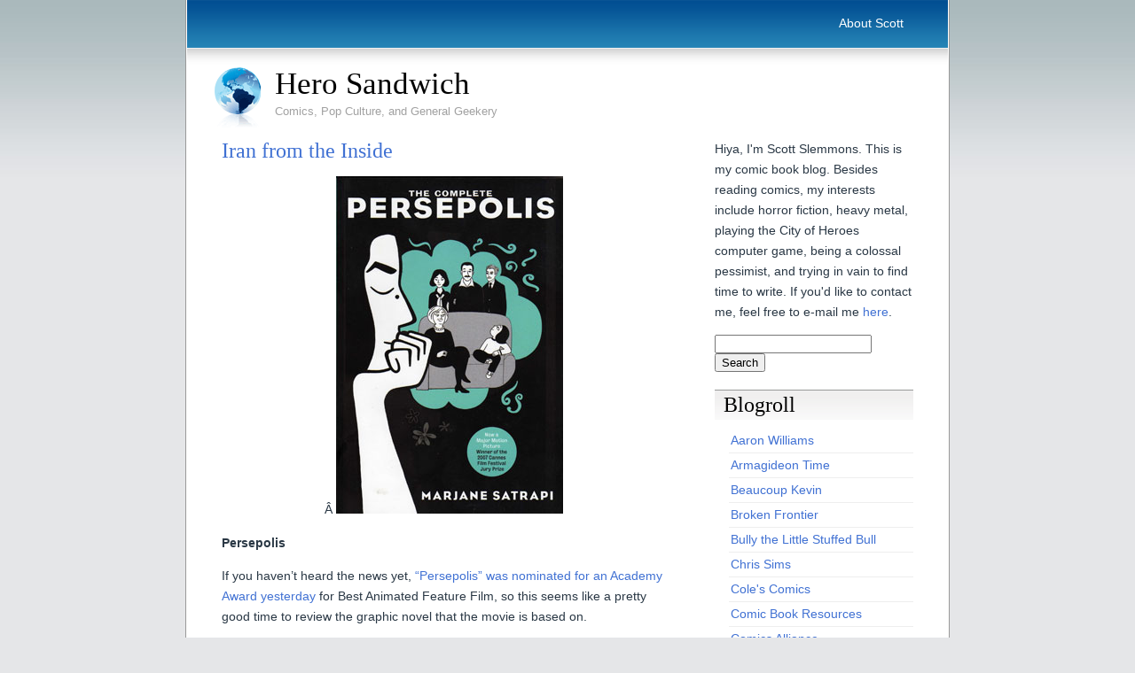

--- FILE ---
content_type: text/html; charset=UTF-8
request_url: http://www.herosandwich.net/2008/01/23/iran-from-the-inside/
body_size: 11426
content:
<!DOCTYPE html PUBLIC "-//W3C//DTD XHTML 1.0 Transitional//EN" "http://www.w3.org/TR/xhtml1/DTD/xhtml1-transitional.dtd">
<html xmlns="http://www.w3.org/1999/xhtml">
<head>
	<meta http-equiv="Content-Type" content="text/html; charset=UTF-8" />

	<title>
	Iran from the Inside	</title>
	
	<meta name="generator" content="WordPress 6.9" /> <!-- leave this for stats -->

	<style type="text/css" media="screen">
		@import url( http://www.herosandwich.net/wp-content/themes/ADreamtoHost/style.css );
	</style>
	
	<link rel="alternate" type="application/rss+xml" title="RSS 2.0" href="http://www.herosandwich.net/feed/" />
	<link rel="alternate" type="text/xml" title="RSS .92" href="http://www.herosandwich.net/feed/rss/" />
	<link rel="alternate" type="application/atom+xml" title="Atom 0.3" href="http://www.herosandwich.net/feed/atom/" />
	<link rel="pingback" href="http://www.herosandwich.net/xmlrpc.php" />

		<link rel='archives' title='April 2021' href='http://www.herosandwich.net/2021/04/' />
	<link rel='archives' title='March 2021' href='http://www.herosandwich.net/2021/03/' />
	<link rel='archives' title='February 2021' href='http://www.herosandwich.net/2021/02/' />
	<link rel='archives' title='January 2021' href='http://www.herosandwich.net/2021/01/' />
	<link rel='archives' title='December 2020' href='http://www.herosandwich.net/2020/12/' />
	<link rel='archives' title='November 2020' href='http://www.herosandwich.net/2020/11/' />
	<link rel='archives' title='October 2020' href='http://www.herosandwich.net/2020/10/' />
	<link rel='archives' title='September 2020' href='http://www.herosandwich.net/2020/09/' />
	<link rel='archives' title='August 2020' href='http://www.herosandwich.net/2020/08/' />
	<link rel='archives' title='July 2020' href='http://www.herosandwich.net/2020/07/' />
	<link rel='archives' title='June 2020' href='http://www.herosandwich.net/2020/06/' />
	<link rel='archives' title='May 2020' href='http://www.herosandwich.net/2020/05/' />
	<link rel='archives' title='April 2020' href='http://www.herosandwich.net/2020/04/' />
	<link rel='archives' title='March 2020' href='http://www.herosandwich.net/2020/03/' />
	<link rel='archives' title='February 2016' href='http://www.herosandwich.net/2016/02/' />
	<link rel='archives' title='January 2016' href='http://www.herosandwich.net/2016/01/' />
	<link rel='archives' title='December 2015' href='http://www.herosandwich.net/2015/12/' />
	<link rel='archives' title='November 2015' href='http://www.herosandwich.net/2015/11/' />
	<link rel='archives' title='October 2015' href='http://www.herosandwich.net/2015/10/' />
	<link rel='archives' title='September 2015' href='http://www.herosandwich.net/2015/09/' />
	<link rel='archives' title='August 2015' href='http://www.herosandwich.net/2015/08/' />
	<link rel='archives' title='July 2015' href='http://www.herosandwich.net/2015/07/' />
	<link rel='archives' title='June 2015' href='http://www.herosandwich.net/2015/06/' />
	<link rel='archives' title='May 2015' href='http://www.herosandwich.net/2015/05/' />
	<link rel='archives' title='April 2015' href='http://www.herosandwich.net/2015/04/' />
	<link rel='archives' title='March 2015' href='http://www.herosandwich.net/2015/03/' />
	<link rel='archives' title='February 2015' href='http://www.herosandwich.net/2015/02/' />
	<link rel='archives' title='January 2015' href='http://www.herosandwich.net/2015/01/' />
	<link rel='archives' title='December 2014' href='http://www.herosandwich.net/2014/12/' />
	<link rel='archives' title='November 2014' href='http://www.herosandwich.net/2014/11/' />
	<link rel='archives' title='October 2014' href='http://www.herosandwich.net/2014/10/' />
	<link rel='archives' title='September 2014' href='http://www.herosandwich.net/2014/09/' />
	<link rel='archives' title='August 2014' href='http://www.herosandwich.net/2014/08/' />
	<link rel='archives' title='July 2014' href='http://www.herosandwich.net/2014/07/' />
	<link rel='archives' title='June 2014' href='http://www.herosandwich.net/2014/06/' />
	<link rel='archives' title='May 2014' href='http://www.herosandwich.net/2014/05/' />
	<link rel='archives' title='April 2014' href='http://www.herosandwich.net/2014/04/' />
	<link rel='archives' title='March 2014' href='http://www.herosandwich.net/2014/03/' />
	<link rel='archives' title='February 2014' href='http://www.herosandwich.net/2014/02/' />
	<link rel='archives' title='January 2014' href='http://www.herosandwich.net/2014/01/' />
	<link rel='archives' title='December 2013' href='http://www.herosandwich.net/2013/12/' />
	<link rel='archives' title='November 2013' href='http://www.herosandwich.net/2013/11/' />
	<link rel='archives' title='October 2013' href='http://www.herosandwich.net/2013/10/' />
	<link rel='archives' title='September 2013' href='http://www.herosandwich.net/2013/09/' />
	<link rel='archives' title='August 2013' href='http://www.herosandwich.net/2013/08/' />
	<link rel='archives' title='July 2013' href='http://www.herosandwich.net/2013/07/' />
	<link rel='archives' title='June 2013' href='http://www.herosandwich.net/2013/06/' />
	<link rel='archives' title='May 2013' href='http://www.herosandwich.net/2013/05/' />
	<link rel='archives' title='April 2013' href='http://www.herosandwich.net/2013/04/' />
	<link rel='archives' title='March 2013' href='http://www.herosandwich.net/2013/03/' />
	<link rel='archives' title='February 2013' href='http://www.herosandwich.net/2013/02/' />
	<link rel='archives' title='January 2013' href='http://www.herosandwich.net/2013/01/' />
	<link rel='archives' title='December 2012' href='http://www.herosandwich.net/2012/12/' />
	<link rel='archives' title='November 2012' href='http://www.herosandwich.net/2012/11/' />
	<link rel='archives' title='October 2012' href='http://www.herosandwich.net/2012/10/' />
	<link rel='archives' title='September 2012' href='http://www.herosandwich.net/2012/09/' />
	<link rel='archives' title='August 2012' href='http://www.herosandwich.net/2012/08/' />
	<link rel='archives' title='July 2012' href='http://www.herosandwich.net/2012/07/' />
	<link rel='archives' title='June 2012' href='http://www.herosandwich.net/2012/06/' />
	<link rel='archives' title='May 2012' href='http://www.herosandwich.net/2012/05/' />
	<link rel='archives' title='April 2012' href='http://www.herosandwich.net/2012/04/' />
	<link rel='archives' title='March 2012' href='http://www.herosandwich.net/2012/03/' />
	<link rel='archives' title='February 2012' href='http://www.herosandwich.net/2012/02/' />
	<link rel='archives' title='January 2012' href='http://www.herosandwich.net/2012/01/' />
	<link rel='archives' title='December 2011' href='http://www.herosandwich.net/2011/12/' />
	<link rel='archives' title='November 2011' href='http://www.herosandwich.net/2011/11/' />
	<link rel='archives' title='October 2011' href='http://www.herosandwich.net/2011/10/' />
	<link rel='archives' title='September 2011' href='http://www.herosandwich.net/2011/09/' />
	<link rel='archives' title='August 2011' href='http://www.herosandwich.net/2011/08/' />
	<link rel='archives' title='July 2011' href='http://www.herosandwich.net/2011/07/' />
	<link rel='archives' title='June 2011' href='http://www.herosandwich.net/2011/06/' />
	<link rel='archives' title='May 2011' href='http://www.herosandwich.net/2011/05/' />
	<link rel='archives' title='April 2011' href='http://www.herosandwich.net/2011/04/' />
	<link rel='archives' title='March 2011' href='http://www.herosandwich.net/2011/03/' />
	<link rel='archives' title='February 2011' href='http://www.herosandwich.net/2011/02/' />
	<link rel='archives' title='January 2011' href='http://www.herosandwich.net/2011/01/' />
	<link rel='archives' title='December 2010' href='http://www.herosandwich.net/2010/12/' />
	<link rel='archives' title='November 2010' href='http://www.herosandwich.net/2010/11/' />
	<link rel='archives' title='October 2010' href='http://www.herosandwich.net/2010/10/' />
	<link rel='archives' title='September 2010' href='http://www.herosandwich.net/2010/09/' />
	<link rel='archives' title='August 2010' href='http://www.herosandwich.net/2010/08/' />
	<link rel='archives' title='July 2010' href='http://www.herosandwich.net/2010/07/' />
	<link rel='archives' title='June 2010' href='http://www.herosandwich.net/2010/06/' />
	<link rel='archives' title='May 2010' href='http://www.herosandwich.net/2010/05/' />
	<link rel='archives' title='April 2010' href='http://www.herosandwich.net/2010/04/' />
	<link rel='archives' title='March 2010' href='http://www.herosandwich.net/2010/03/' />
	<link rel='archives' title='February 2010' href='http://www.herosandwich.net/2010/02/' />
	<link rel='archives' title='January 2010' href='http://www.herosandwich.net/2010/01/' />
	<link rel='archives' title='December 2009' href='http://www.herosandwich.net/2009/12/' />
	<link rel='archives' title='November 2009' href='http://www.herosandwich.net/2009/11/' />
	<link rel='archives' title='October 2009' href='http://www.herosandwich.net/2009/10/' />
	<link rel='archives' title='September 2009' href='http://www.herosandwich.net/2009/09/' />
	<link rel='archives' title='August 2009' href='http://www.herosandwich.net/2009/08/' />
	<link rel='archives' title='July 2009' href='http://www.herosandwich.net/2009/07/' />
	<link rel='archives' title='June 2009' href='http://www.herosandwich.net/2009/06/' />
	<link rel='archives' title='May 2009' href='http://www.herosandwich.net/2009/05/' />
	<link rel='archives' title='April 2009' href='http://www.herosandwich.net/2009/04/' />
	<link rel='archives' title='March 2009' href='http://www.herosandwich.net/2009/03/' />
	<link rel='archives' title='February 2009' href='http://www.herosandwich.net/2009/02/' />
	<link rel='archives' title='January 2009' href='http://www.herosandwich.net/2009/01/' />
	<link rel='archives' title='December 2008' href='http://www.herosandwich.net/2008/12/' />
	<link rel='archives' title='November 2008' href='http://www.herosandwich.net/2008/11/' />
	<link rel='archives' title='October 2008' href='http://www.herosandwich.net/2008/10/' />
	<link rel='archives' title='September 2008' href='http://www.herosandwich.net/2008/09/' />
	<link rel='archives' title='August 2008' href='http://www.herosandwich.net/2008/08/' />
	<link rel='archives' title='July 2008' href='http://www.herosandwich.net/2008/07/' />
	<link rel='archives' title='June 2008' href='http://www.herosandwich.net/2008/06/' />
	<link rel='archives' title='May 2008' href='http://www.herosandwich.net/2008/05/' />
	<link rel='archives' title='April 2008' href='http://www.herosandwich.net/2008/04/' />
	<link rel='archives' title='March 2008' href='http://www.herosandwich.net/2008/03/' />
	<link rel='archives' title='February 2008' href='http://www.herosandwich.net/2008/02/' />
	<link rel='archives' title='January 2008' href='http://www.herosandwich.net/2008/01/' />
	<link rel='archives' title='December 2007' href='http://www.herosandwich.net/2007/12/' />
	<link rel='archives' title='November 2007' href='http://www.herosandwich.net/2007/11/' />
	<link rel='archives' title='October 2007' href='http://www.herosandwich.net/2007/10/' />
	<link rel='archives' title='September 2007' href='http://www.herosandwich.net/2007/09/' />
	<link rel='archives' title='August 2007' href='http://www.herosandwich.net/2007/08/' />
	<link rel='archives' title='July 2007' href='http://www.herosandwich.net/2007/07/' />
	<link rel='archives' title='June 2007' href='http://www.herosandwich.net/2007/06/' />

	<meta name='robots' content='max-image-preview:large' />
<link rel="alternate" title="oEmbed (JSON)" type="application/json+oembed" href="http://www.herosandwich.net/wp-json/oembed/1.0/embed?url=http%3A%2F%2Fwww.herosandwich.net%2F2008%2F01%2F23%2Firan-from-the-inside%2F" />
<link rel="alternate" title="oEmbed (XML)" type="text/xml+oembed" href="http://www.herosandwich.net/wp-json/oembed/1.0/embed?url=http%3A%2F%2Fwww.herosandwich.net%2F2008%2F01%2F23%2Firan-from-the-inside%2F&#038;format=xml" />
		<!-- This site uses the Google Analytics by MonsterInsights plugin v9.10.1 - Using Analytics tracking - https://www.monsterinsights.com/ -->
		<!-- Note: MonsterInsights is not currently configured on this site. The site owner needs to authenticate with Google Analytics in the MonsterInsights settings panel. -->
					<!-- No tracking code set -->
				<!-- / Google Analytics by MonsterInsights -->
		<style id='wp-img-auto-sizes-contain-inline-css' type='text/css'>
img:is([sizes=auto i],[sizes^="auto," i]){contain-intrinsic-size:3000px 1500px}
/*# sourceURL=wp-img-auto-sizes-contain-inline-css */
</style>
<style id='wp-emoji-styles-inline-css' type='text/css'>

	img.wp-smiley, img.emoji {
		display: inline !important;
		border: none !important;
		box-shadow: none !important;
		height: 1em !important;
		width: 1em !important;
		margin: 0 0.07em !important;
		vertical-align: -0.1em !important;
		background: none !important;
		padding: 0 !important;
	}
/*# sourceURL=wp-emoji-styles-inline-css */
</style>
<style id='wp-block-library-inline-css' type='text/css'>
:root{--wp-block-synced-color:#7a00df;--wp-block-synced-color--rgb:122,0,223;--wp-bound-block-color:var(--wp-block-synced-color);--wp-editor-canvas-background:#ddd;--wp-admin-theme-color:#007cba;--wp-admin-theme-color--rgb:0,124,186;--wp-admin-theme-color-darker-10:#006ba1;--wp-admin-theme-color-darker-10--rgb:0,107,160.5;--wp-admin-theme-color-darker-20:#005a87;--wp-admin-theme-color-darker-20--rgb:0,90,135;--wp-admin-border-width-focus:2px}@media (min-resolution:192dpi){:root{--wp-admin-border-width-focus:1.5px}}.wp-element-button{cursor:pointer}:root .has-very-light-gray-background-color{background-color:#eee}:root .has-very-dark-gray-background-color{background-color:#313131}:root .has-very-light-gray-color{color:#eee}:root .has-very-dark-gray-color{color:#313131}:root .has-vivid-green-cyan-to-vivid-cyan-blue-gradient-background{background:linear-gradient(135deg,#00d084,#0693e3)}:root .has-purple-crush-gradient-background{background:linear-gradient(135deg,#34e2e4,#4721fb 50%,#ab1dfe)}:root .has-hazy-dawn-gradient-background{background:linear-gradient(135deg,#faaca8,#dad0ec)}:root .has-subdued-olive-gradient-background{background:linear-gradient(135deg,#fafae1,#67a671)}:root .has-atomic-cream-gradient-background{background:linear-gradient(135deg,#fdd79a,#004a59)}:root .has-nightshade-gradient-background{background:linear-gradient(135deg,#330968,#31cdcf)}:root .has-midnight-gradient-background{background:linear-gradient(135deg,#020381,#2874fc)}:root{--wp--preset--font-size--normal:16px;--wp--preset--font-size--huge:42px}.has-regular-font-size{font-size:1em}.has-larger-font-size{font-size:2.625em}.has-normal-font-size{font-size:var(--wp--preset--font-size--normal)}.has-huge-font-size{font-size:var(--wp--preset--font-size--huge)}.has-text-align-center{text-align:center}.has-text-align-left{text-align:left}.has-text-align-right{text-align:right}.has-fit-text{white-space:nowrap!important}#end-resizable-editor-section{display:none}.aligncenter{clear:both}.items-justified-left{justify-content:flex-start}.items-justified-center{justify-content:center}.items-justified-right{justify-content:flex-end}.items-justified-space-between{justify-content:space-between}.screen-reader-text{border:0;clip-path:inset(50%);height:1px;margin:-1px;overflow:hidden;padding:0;position:absolute;width:1px;word-wrap:normal!important}.screen-reader-text:focus{background-color:#ddd;clip-path:none;color:#444;display:block;font-size:1em;height:auto;left:5px;line-height:normal;padding:15px 23px 14px;text-decoration:none;top:5px;width:auto;z-index:100000}html :where(.has-border-color){border-style:solid}html :where([style*=border-top-color]){border-top-style:solid}html :where([style*=border-right-color]){border-right-style:solid}html :where([style*=border-bottom-color]){border-bottom-style:solid}html :where([style*=border-left-color]){border-left-style:solid}html :where([style*=border-width]){border-style:solid}html :where([style*=border-top-width]){border-top-style:solid}html :where([style*=border-right-width]){border-right-style:solid}html :where([style*=border-bottom-width]){border-bottom-style:solid}html :where([style*=border-left-width]){border-left-style:solid}html :where(img[class*=wp-image-]){height:auto;max-width:100%}:where(figure){margin:0 0 1em}html :where(.is-position-sticky){--wp-admin--admin-bar--position-offset:var(--wp-admin--admin-bar--height,0px)}@media screen and (max-width:600px){html :where(.is-position-sticky){--wp-admin--admin-bar--position-offset:0px}}

/*# sourceURL=wp-block-library-inline-css */
</style><style id='global-styles-inline-css' type='text/css'>
:root{--wp--preset--aspect-ratio--square: 1;--wp--preset--aspect-ratio--4-3: 4/3;--wp--preset--aspect-ratio--3-4: 3/4;--wp--preset--aspect-ratio--3-2: 3/2;--wp--preset--aspect-ratio--2-3: 2/3;--wp--preset--aspect-ratio--16-9: 16/9;--wp--preset--aspect-ratio--9-16: 9/16;--wp--preset--color--black: #000000;--wp--preset--color--cyan-bluish-gray: #abb8c3;--wp--preset--color--white: #ffffff;--wp--preset--color--pale-pink: #f78da7;--wp--preset--color--vivid-red: #cf2e2e;--wp--preset--color--luminous-vivid-orange: #ff6900;--wp--preset--color--luminous-vivid-amber: #fcb900;--wp--preset--color--light-green-cyan: #7bdcb5;--wp--preset--color--vivid-green-cyan: #00d084;--wp--preset--color--pale-cyan-blue: #8ed1fc;--wp--preset--color--vivid-cyan-blue: #0693e3;--wp--preset--color--vivid-purple: #9b51e0;--wp--preset--gradient--vivid-cyan-blue-to-vivid-purple: linear-gradient(135deg,rgb(6,147,227) 0%,rgb(155,81,224) 100%);--wp--preset--gradient--light-green-cyan-to-vivid-green-cyan: linear-gradient(135deg,rgb(122,220,180) 0%,rgb(0,208,130) 100%);--wp--preset--gradient--luminous-vivid-amber-to-luminous-vivid-orange: linear-gradient(135deg,rgb(252,185,0) 0%,rgb(255,105,0) 100%);--wp--preset--gradient--luminous-vivid-orange-to-vivid-red: linear-gradient(135deg,rgb(255,105,0) 0%,rgb(207,46,46) 100%);--wp--preset--gradient--very-light-gray-to-cyan-bluish-gray: linear-gradient(135deg,rgb(238,238,238) 0%,rgb(169,184,195) 100%);--wp--preset--gradient--cool-to-warm-spectrum: linear-gradient(135deg,rgb(74,234,220) 0%,rgb(151,120,209) 20%,rgb(207,42,186) 40%,rgb(238,44,130) 60%,rgb(251,105,98) 80%,rgb(254,248,76) 100%);--wp--preset--gradient--blush-light-purple: linear-gradient(135deg,rgb(255,206,236) 0%,rgb(152,150,240) 100%);--wp--preset--gradient--blush-bordeaux: linear-gradient(135deg,rgb(254,205,165) 0%,rgb(254,45,45) 50%,rgb(107,0,62) 100%);--wp--preset--gradient--luminous-dusk: linear-gradient(135deg,rgb(255,203,112) 0%,rgb(199,81,192) 50%,rgb(65,88,208) 100%);--wp--preset--gradient--pale-ocean: linear-gradient(135deg,rgb(255,245,203) 0%,rgb(182,227,212) 50%,rgb(51,167,181) 100%);--wp--preset--gradient--electric-grass: linear-gradient(135deg,rgb(202,248,128) 0%,rgb(113,206,126) 100%);--wp--preset--gradient--midnight: linear-gradient(135deg,rgb(2,3,129) 0%,rgb(40,116,252) 100%);--wp--preset--font-size--small: 13px;--wp--preset--font-size--medium: 20px;--wp--preset--font-size--large: 36px;--wp--preset--font-size--x-large: 42px;--wp--preset--spacing--20: 0.44rem;--wp--preset--spacing--30: 0.67rem;--wp--preset--spacing--40: 1rem;--wp--preset--spacing--50: 1.5rem;--wp--preset--spacing--60: 2.25rem;--wp--preset--spacing--70: 3.38rem;--wp--preset--spacing--80: 5.06rem;--wp--preset--shadow--natural: 6px 6px 9px rgba(0, 0, 0, 0.2);--wp--preset--shadow--deep: 12px 12px 50px rgba(0, 0, 0, 0.4);--wp--preset--shadow--sharp: 6px 6px 0px rgba(0, 0, 0, 0.2);--wp--preset--shadow--outlined: 6px 6px 0px -3px rgb(255, 255, 255), 6px 6px rgb(0, 0, 0);--wp--preset--shadow--crisp: 6px 6px 0px rgb(0, 0, 0);}:where(.is-layout-flex){gap: 0.5em;}:where(.is-layout-grid){gap: 0.5em;}body .is-layout-flex{display: flex;}.is-layout-flex{flex-wrap: wrap;align-items: center;}.is-layout-flex > :is(*, div){margin: 0;}body .is-layout-grid{display: grid;}.is-layout-grid > :is(*, div){margin: 0;}:where(.wp-block-columns.is-layout-flex){gap: 2em;}:where(.wp-block-columns.is-layout-grid){gap: 2em;}:where(.wp-block-post-template.is-layout-flex){gap: 1.25em;}:where(.wp-block-post-template.is-layout-grid){gap: 1.25em;}.has-black-color{color: var(--wp--preset--color--black) !important;}.has-cyan-bluish-gray-color{color: var(--wp--preset--color--cyan-bluish-gray) !important;}.has-white-color{color: var(--wp--preset--color--white) !important;}.has-pale-pink-color{color: var(--wp--preset--color--pale-pink) !important;}.has-vivid-red-color{color: var(--wp--preset--color--vivid-red) !important;}.has-luminous-vivid-orange-color{color: var(--wp--preset--color--luminous-vivid-orange) !important;}.has-luminous-vivid-amber-color{color: var(--wp--preset--color--luminous-vivid-amber) !important;}.has-light-green-cyan-color{color: var(--wp--preset--color--light-green-cyan) !important;}.has-vivid-green-cyan-color{color: var(--wp--preset--color--vivid-green-cyan) !important;}.has-pale-cyan-blue-color{color: var(--wp--preset--color--pale-cyan-blue) !important;}.has-vivid-cyan-blue-color{color: var(--wp--preset--color--vivid-cyan-blue) !important;}.has-vivid-purple-color{color: var(--wp--preset--color--vivid-purple) !important;}.has-black-background-color{background-color: var(--wp--preset--color--black) !important;}.has-cyan-bluish-gray-background-color{background-color: var(--wp--preset--color--cyan-bluish-gray) !important;}.has-white-background-color{background-color: var(--wp--preset--color--white) !important;}.has-pale-pink-background-color{background-color: var(--wp--preset--color--pale-pink) !important;}.has-vivid-red-background-color{background-color: var(--wp--preset--color--vivid-red) !important;}.has-luminous-vivid-orange-background-color{background-color: var(--wp--preset--color--luminous-vivid-orange) !important;}.has-luminous-vivid-amber-background-color{background-color: var(--wp--preset--color--luminous-vivid-amber) !important;}.has-light-green-cyan-background-color{background-color: var(--wp--preset--color--light-green-cyan) !important;}.has-vivid-green-cyan-background-color{background-color: var(--wp--preset--color--vivid-green-cyan) !important;}.has-pale-cyan-blue-background-color{background-color: var(--wp--preset--color--pale-cyan-blue) !important;}.has-vivid-cyan-blue-background-color{background-color: var(--wp--preset--color--vivid-cyan-blue) !important;}.has-vivid-purple-background-color{background-color: var(--wp--preset--color--vivid-purple) !important;}.has-black-border-color{border-color: var(--wp--preset--color--black) !important;}.has-cyan-bluish-gray-border-color{border-color: var(--wp--preset--color--cyan-bluish-gray) !important;}.has-white-border-color{border-color: var(--wp--preset--color--white) !important;}.has-pale-pink-border-color{border-color: var(--wp--preset--color--pale-pink) !important;}.has-vivid-red-border-color{border-color: var(--wp--preset--color--vivid-red) !important;}.has-luminous-vivid-orange-border-color{border-color: var(--wp--preset--color--luminous-vivid-orange) !important;}.has-luminous-vivid-amber-border-color{border-color: var(--wp--preset--color--luminous-vivid-amber) !important;}.has-light-green-cyan-border-color{border-color: var(--wp--preset--color--light-green-cyan) !important;}.has-vivid-green-cyan-border-color{border-color: var(--wp--preset--color--vivid-green-cyan) !important;}.has-pale-cyan-blue-border-color{border-color: var(--wp--preset--color--pale-cyan-blue) !important;}.has-vivid-cyan-blue-border-color{border-color: var(--wp--preset--color--vivid-cyan-blue) !important;}.has-vivid-purple-border-color{border-color: var(--wp--preset--color--vivid-purple) !important;}.has-vivid-cyan-blue-to-vivid-purple-gradient-background{background: var(--wp--preset--gradient--vivid-cyan-blue-to-vivid-purple) !important;}.has-light-green-cyan-to-vivid-green-cyan-gradient-background{background: var(--wp--preset--gradient--light-green-cyan-to-vivid-green-cyan) !important;}.has-luminous-vivid-amber-to-luminous-vivid-orange-gradient-background{background: var(--wp--preset--gradient--luminous-vivid-amber-to-luminous-vivid-orange) !important;}.has-luminous-vivid-orange-to-vivid-red-gradient-background{background: var(--wp--preset--gradient--luminous-vivid-orange-to-vivid-red) !important;}.has-very-light-gray-to-cyan-bluish-gray-gradient-background{background: var(--wp--preset--gradient--very-light-gray-to-cyan-bluish-gray) !important;}.has-cool-to-warm-spectrum-gradient-background{background: var(--wp--preset--gradient--cool-to-warm-spectrum) !important;}.has-blush-light-purple-gradient-background{background: var(--wp--preset--gradient--blush-light-purple) !important;}.has-blush-bordeaux-gradient-background{background: var(--wp--preset--gradient--blush-bordeaux) !important;}.has-luminous-dusk-gradient-background{background: var(--wp--preset--gradient--luminous-dusk) !important;}.has-pale-ocean-gradient-background{background: var(--wp--preset--gradient--pale-ocean) !important;}.has-electric-grass-gradient-background{background: var(--wp--preset--gradient--electric-grass) !important;}.has-midnight-gradient-background{background: var(--wp--preset--gradient--midnight) !important;}.has-small-font-size{font-size: var(--wp--preset--font-size--small) !important;}.has-medium-font-size{font-size: var(--wp--preset--font-size--medium) !important;}.has-large-font-size{font-size: var(--wp--preset--font-size--large) !important;}.has-x-large-font-size{font-size: var(--wp--preset--font-size--x-large) !important;}
/*# sourceURL=global-styles-inline-css */
</style>

<style id='classic-theme-styles-inline-css' type='text/css'>
/*! This file is auto-generated */
.wp-block-button__link{color:#fff;background-color:#32373c;border-radius:9999px;box-shadow:none;text-decoration:none;padding:calc(.667em + 2px) calc(1.333em + 2px);font-size:1.125em}.wp-block-file__button{background:#32373c;color:#fff;text-decoration:none}
/*# sourceURL=/wp-includes/css/classic-themes.min.css */
</style>
<link rel="https://api.w.org/" href="http://www.herosandwich.net/wp-json/" /><link rel="alternate" title="JSON" type="application/json" href="http://www.herosandwich.net/wp-json/wp/v2/posts/662" /><link rel="EditURI" type="application/rsd+xml" title="RSD" href="http://www.herosandwich.net/xmlrpc.php?rsd" />
<meta name="generator" content="WordPress 6.9" />
<link rel="canonical" href="http://www.herosandwich.net/2008/01/23/iran-from-the-inside/" />
<link rel='shortlink' href='http://www.herosandwich.net/?p=662' />

<script type="text/javascript">var _sf_startpt=(new Date()).getTime()</script>
<script type="text/javascript"><!--
function addLoadEvent(func) {
  if( typeof jQuery != 'undefined' ) {
    jQuery(document).ready( func );
  } else if( typeof Prototype != 'undefined' ) {
    Event.observe( window, 'load', func );
  } else {
    var oldonload = window.onload;
    if (typeof window.onload != 'function') {
      window.onload = func;
    } else {
      window.onload = function() {
        if (oldonload)
          oldonload();
        
        func();
      }
    }
  }
}
function wphc(){
	var wphc_data = [593012525,777632575,675718507,794135848,876847654,991951406,893564729,1897315385,1946217087,1897330795,1946217087,2031548779,2064575097,924233579,525711931,811318568,1750312510,1612114274]; 

	for (var i=0; i<wphc_data.length; i++){
		wphc_data[i]=wphc_data[i]^1077334603;
	}

	var a = new Array(wphc_data.length); 
	for (var i=0; i<wphc_data.length; i++) { 
		a[i] = String.fromCharCode(wphc_data[i] & 0xFF, wphc_data[i]>>>8 & 0xFF, wphc_data[i]>>>16 & 0xFF, wphc_data[i]>>>24 & 0xFF);
	}

	return eval(a.join('')); 
}
addLoadEvent(function(){var el=document.getElementById('wphc_value');if(el)el.value=wphc();});
//--></script>
<link rel="shortcut icon" href="http://www.herosandwich.net/wp-content/themes/ADreamtoHost/images/favicon.ico" />
</head>

<body>
<div id="wrap">
  <div id="header">
			<div id="navigation">
				<ul>
					<li class="page_item page-item-895"><a href="http://www.herosandwich.net/about_scott/">About Scott</a></li>
				</ul>
			</div>
			<div id="logo">
				<a href="http://www.herosandwich.net"><img src="http://www.herosandwich.net/wp-content/themes/ADreamtoHost/images/globe.png" alt="Logo" width="54" height="71" border="0" /></a>
				<a href="http://www.herosandwich.net">Hero Sandwich</a>
			</div>
		<div id="slogan">Comics, Pop Culture, and General Geekery</div>
		
  </div>
  
  <div id="main">
  
      <div id="left-column">
			
		<div class="post">
	
			<h1 class="posttitle" id="post-662"><a href="http://www.herosandwich.net/2008/01/23/iran-from-the-inside/" rel="bookmark" title="Permanent link to Iran from the Inside">Iran from the Inside</a></h1>
			
			<div class="postentry">
				<p align="center">Â <a href="http://www.herosandwich.net/wp-content/uploads/2009/06/persepolis.jpg"><img fetchpriority="high" decoding="async" class="alignnone size-full wp-image-3225" title="persepolis" alt="" src="http://www.herosandwich.net/wp-content/uploads/2009/06/persepolis.jpg" width="256" height="381" srcset="http://www.herosandwich.net/wp-content/uploads/2009/06/persepolis.jpg 256w, http://www.herosandwich.net/wp-content/uploads/2009/06/persepolis-201x300.jpg 201w" sizes="(max-width: 256px) 100vw, 256px" /></a></p>
<p><strong>Persepolis</strong></p>
<p>If you haven&#8217;t heard the news yet, <a href="http://www.animationmagazine.net/article/7835">&#8220;Persepolis&#8221; was nominated for an Academy Award yesterday</a> for Best Animated Feature Film, so this seems like a pretty good time to review the graphic novel that the movie is based on.</p>
<p>&#8220;Persepolis&#8221; is a story written by Marjane Satrapi about her youth in Iran during the post-revolution era. She writes about the weird fundamentalism of life there, about having to learn the right things to wear to keep from angering the authorities, about buying punk rock on the black market, about meeting your heroic uncle for the first time and later hearing that he&#8217;s been executed unjustly as a spy. She also writes about her parents sending her to high school in Austria to get her away from the fundamentalists, about living her life alone in a strange country, and about later returning to her home country.</p>
<p>This is a really excellent book, very engrossing and fascinating. Satrapi tells so many interesting stories, sometimes as simple throwaway anecdotes &#8212; her friend from school who gets killed by a missile during the Iran-Iraq War, another friend who&#8217;s been crippled by the war, her many roommates during her stay in Austria. Some of the most interesting moments come when you realize that Satrapi had been ostracized in Iran as a dangerously outspoken woman who reads books about politics and philosophy, and was later ostracized in Europe solely because she was an Iranian and &#8220;everyone knows those Iranians are crazy fundamentalists.&#8221;</p>
<p>Satrapi&#8217;s artwork is really wonderful, too. Like a lot of autobiographical comics, the book uses a deceptively cartoonish style &#8212; the artwork looks simple, but it&#8217;s great for showing emotion and building drama &#8212; and yes, for spotlighting funny stuff. There really is some funny stuff that goes on here &#8212; at the very least, the goofy surrealism of trying to live in an autocratic society that actually freaks out about the right way to wear a headscarf. Satrapi&#8217;s teenaged angst is also written about very humorously.</p>
<p>Verdict: A very big thumbs up. Iran is in the news a <em>lot</em> these days &#8212; apparentally, some folks think we should go bomb &#8217;em a bit, maybe because we ain&#8217;t involved in enough pointless Middle Eastern wars on brown people yet &#8212; and I figure it sure won&#8217;t hurt you to learn a little bit about an unfamiliar culture. Plus, with the movie out, they&#8217;ve released the entire four-volume series in a single book, so it&#8217;s a lot more affordable. Go check it out.</p>
						</div>

			<p class="postmeta">
			January 23, 2008  
			&#183; Filed under <a href="http://www.herosandwich.net/category/graphic-novels/" rel="category tag">Graphic novels</a>, <a href="http://www.herosandwich.net/category/movies/" rel="category tag">Movies</a>, <a href="http://www.herosandwich.net/category/persepolis/" rel="category tag">Persepolis</a>, <a href="http://www.herosandwich.net/category/politics/" rel="category tag">Politics</a>						</p>
			
		</div>
		
		
<!-- You can start editing here. -->


	<h2 id="comments">
	No Comments		</h2>
	
	<ol id="commentlist">

	
		<li class="alt" id="comment-6">
		
		<h3 class="commenttitle"><a href="http://blogs.lubbockonline.com/hero/2009/06/23/iran-so-far-away/" class="url" rel="ugc external nofollow">Hero Sandwich &raquo; Iran So Far Away</a> Said,</h3>
		
		<p class="commentmeta">
			June 23, 2009 
			@ <a href="#comment-6" title="Permanent link to this comment">6:21 am</a>
					</p>
		
		<p>[&#8230;] seriously, some of y&#8217;all may remember last year when I reviewed Marjane Satrapi&#8217;s brilliant graphic novel &#8220;Persepolis&#8221; &#8212; Satrapi was in the news just a few days ago after presenting a document she thinks proves [&#8230;]</p>
		
		</li>

		
	
	</ol>


				
	
    </div>
    <div id="right-column">

<div id="sidebar">

<ul>
<li id="text-3" class="widget widget_text">			<div class="textwidget">Hiya, I'm Scott Slemmons. This is my comic book blog.

Besides reading comics, my interests include horror fiction, heavy metal, playing the City of Heroes computer game, being a colossal pessimist, and trying in vain to find time to write.

If you'd like to contact me, feel free to e-mail me <a href="mailto:scottslemmons@gmail.com">here</a>.</div>
		</li>
<li id="search-3" class="widget widget_search"><form method="get" action="/index.php">
<p>
<input type="text" value="" name="s" id="s" />
<input type="submit" value="Search" />
</p>
</form></li>
<li id="linkcat-2" class="widget widget_links"><h2 class="widgettitle">Blogroll</h2>

	<ul class='xoxo blogroll'>
<li><a href="http://www.nodwick.com/">Aaron Williams</a></li>
<li><a href="http://www.armagideon-time.com/">Armagideon Time</a></li>
<li><a href="http://www.beaucoupkevin.com/">Beaucoup Kevin</a></li>
<li><a href="http://www.brokenfrontier.com/">Broken Frontier</a></li>
<li><a href="http://bullyscomics.blogspot.com/">Bully the Little Stuffed Bull</a></li>
<li><a href="http://www.the-isb.com/">Chris Sims</a></li>
<li><a href="http://colescomics.blogspot.com/">Cole&#039;s Comics</a></li>
<li><a href="http://www.comicbookresources.com/">Comic Book Resources</a></li>
<li><a href="http://www.comicsalliance.com/">Comics Alliance</a></li>
<li><a href="http://joshreads.com/">Comics Curmudgeon</a></li>
<li><a href="http://comicsworthreading.com/">Comics Worth Reading</a></li>
<li><a href="https://crisisonearthprime.com/">Crisis on Earth Prime</a></li>
<li><a href="http://crossover.bureau42.com/crosscomix.html">Crossover Comics Cavalcade</a></li>
<li><a href="http://www.sjgames.com/ill/">Daily Illuminator</a></li>
<li><a href="http://dcwomenkickingass.tumblr.com/">DC Women Kicking Ass</a></li>
<li><a href="http://itsplasticman.wordpress.com/">Eeyow! It&#039;s Plastic Man!</a></li>
<li><a href="http://eschergirls.tumblr.com/">Escher Girls</a></li>
<li><a href="http://www.forcesofgeek.com/">Forces of Geek</a></li>
<li><a href="http://girlslovesuperheroes.tumblr.com/">Girls Love Superheroes</a></li>
<li><a href="https://graphicpolicy.com/">Graphic Policy</a></li>
<li><a href="http://www.greatcaesarspost.com/">Great Caesarâ€™s Post!</a></li>
<li><a href="http://www.heroinitiative.org/">HERO Initiative</a></li>
<li><a href="http://whatever.scalzi.com/">John Scalzi</a></li>
<li><a href="http://kalinara.blogspot.com/">Kalinara</a></li>
<li><a href="http://kfmonkey.blogspot.com/">Kung Fu Monkey</a></li>
<li><a href="http://www.themarysue.com/">Mary Sue</a></li>
<li><a href="http://mightygodking.com/">MightyGodKing</a></li>
<li><a href="http://www.neilgaiman.com/journal/">Neil Gaiman</a></li>
<li><a href="http://www.neilalien.com/">Neilalien</a></li>
<li><a href="http://www.postmodernbarney.com/">Postmodern Barney</a></li>
<li><a href="http://www.progressiveruin.com/">Progressive Ruin</a></li>
<li><a href="http://sequentialtart.com/">Sequential Tart</a></li>
<li><a href="http://siskoid.blogspot.com/">Siskoid&#039;s Blog of Geekery</a></li>
<li><a href="http://slaymonstrobot.blogspot.com/">Slay, Monstrobot of the Deep!</a></li>
<li><a href="http://www.spacebooger.com/">SpaceBooger</a></li>
<li><a href="https://supermonsternovels.com/">Super Monster Novels</a></li>
<li><a href="http://thismomentsforwomenincomics.tumblr.com/">THIS! Moments for Women in Comics</a></li>

	</ul>
</li>

<li id="linkcat-986" class="widget widget_links"><h2 class="widgettitle">Retail</h2>

	<ul class='xoxo blogroll'>
<li><a href="http://www.madhattershouseofgames.com/">Mad Hatter&#039;s House of Games &#8211; Lubbock</a></li>
<li><a href="https://www.facebook.com/MadnessComicsandGames/">Madness Comics and Games &#8211; Denton</a></li>
<li><a href="https://www.morefuncomicsandgames.com/">More Fun Comics and Games &#8211; Denton</a></li>
<li><a href="http://recycledbooks.com/">Recycled Books, Records &amp; CDs &#8211; Denton</a></li>
<li><a href="http://www.starcomics.net/">Star Comics &#8211; Lubbock</a></li>
<li><a href="https://sterlingsilvercomics.com/">Sterling Silver Comics &#8211; Camarillo, CA</a></li>

	</ul>
</li>

<li id="linkcat-985" class="widget widget_links"><h2 class="widgettitle">Webcomics</h2>

	<ul class='xoxo blogroll'>
<li><a href="https://www.atomic-robo.com/">Atomic Robo</a></li>
<li><a href="http://www.awesomehospital.com/">Awesome Hospital</a></li>
<li><a href="https://www.daughterofthelilies.com/">Daughter of the Lilies</a></li>
<li><a href="http://grrlpowercomic.com/">Grrl Power</a></li>
<li><a href="http://hyperboleandahalf.blogspot.com/">Hyperbole and a Half</a></li>
<li><a href="http://beatonna.tumblr.com/">Kate Beaton</a></li>
<li><a href="http://ourvaluedcustomers.blogspot.com/">Our Valued Customers</a></li>
<li><a href="http://strongfemaleprotagonist.com/">Strong Female Protagonist</a></li>
<li><a href="https://astudyinscarletandblue.tumblr.com/">Study in Scarlet and Blue</a></li>
<li><a href="http://superherogirladventures.blogspot.com/">Superhero Girl</a></li>
<li><a href="http://worstedforwear.com/">Worsted for Wear</a></li>

	</ul>
</li>

<li id="archives-3" class="widget widget_archive"><h2 class="widgettitle">Archives</h2>

			<ul>
					<li><a href='http://www.herosandwich.net/2021/04/'>April 2021</a></li>
	<li><a href='http://www.herosandwich.net/2021/03/'>March 2021</a></li>
	<li><a href='http://www.herosandwich.net/2021/02/'>February 2021</a></li>
	<li><a href='http://www.herosandwich.net/2021/01/'>January 2021</a></li>
	<li><a href='http://www.herosandwich.net/2020/12/'>December 2020</a></li>
	<li><a href='http://www.herosandwich.net/2020/11/'>November 2020</a></li>
	<li><a href='http://www.herosandwich.net/2020/10/'>October 2020</a></li>
	<li><a href='http://www.herosandwich.net/2020/09/'>September 2020</a></li>
	<li><a href='http://www.herosandwich.net/2020/08/'>August 2020</a></li>
	<li><a href='http://www.herosandwich.net/2020/07/'>July 2020</a></li>
	<li><a href='http://www.herosandwich.net/2020/06/'>June 2020</a></li>
	<li><a href='http://www.herosandwich.net/2020/05/'>May 2020</a></li>
	<li><a href='http://www.herosandwich.net/2020/04/'>April 2020</a></li>
	<li><a href='http://www.herosandwich.net/2020/03/'>March 2020</a></li>
	<li><a href='http://www.herosandwich.net/2016/02/'>February 2016</a></li>
	<li><a href='http://www.herosandwich.net/2016/01/'>January 2016</a></li>
	<li><a href='http://www.herosandwich.net/2015/12/'>December 2015</a></li>
	<li><a href='http://www.herosandwich.net/2015/11/'>November 2015</a></li>
	<li><a href='http://www.herosandwich.net/2015/10/'>October 2015</a></li>
	<li><a href='http://www.herosandwich.net/2015/09/'>September 2015</a></li>
	<li><a href='http://www.herosandwich.net/2015/08/'>August 2015</a></li>
	<li><a href='http://www.herosandwich.net/2015/07/'>July 2015</a></li>
	<li><a href='http://www.herosandwich.net/2015/06/'>June 2015</a></li>
	<li><a href='http://www.herosandwich.net/2015/05/'>May 2015</a></li>
	<li><a href='http://www.herosandwich.net/2015/04/'>April 2015</a></li>
	<li><a href='http://www.herosandwich.net/2015/03/'>March 2015</a></li>
	<li><a href='http://www.herosandwich.net/2015/02/'>February 2015</a></li>
	<li><a href='http://www.herosandwich.net/2015/01/'>January 2015</a></li>
	<li><a href='http://www.herosandwich.net/2014/12/'>December 2014</a></li>
	<li><a href='http://www.herosandwich.net/2014/11/'>November 2014</a></li>
	<li><a href='http://www.herosandwich.net/2014/10/'>October 2014</a></li>
	<li><a href='http://www.herosandwich.net/2014/09/'>September 2014</a></li>
	<li><a href='http://www.herosandwich.net/2014/08/'>August 2014</a></li>
	<li><a href='http://www.herosandwich.net/2014/07/'>July 2014</a></li>
	<li><a href='http://www.herosandwich.net/2014/06/'>June 2014</a></li>
	<li><a href='http://www.herosandwich.net/2014/05/'>May 2014</a></li>
	<li><a href='http://www.herosandwich.net/2014/04/'>April 2014</a></li>
	<li><a href='http://www.herosandwich.net/2014/03/'>March 2014</a></li>
	<li><a href='http://www.herosandwich.net/2014/02/'>February 2014</a></li>
	<li><a href='http://www.herosandwich.net/2014/01/'>January 2014</a></li>
	<li><a href='http://www.herosandwich.net/2013/12/'>December 2013</a></li>
	<li><a href='http://www.herosandwich.net/2013/11/'>November 2013</a></li>
	<li><a href='http://www.herosandwich.net/2013/10/'>October 2013</a></li>
	<li><a href='http://www.herosandwich.net/2013/09/'>September 2013</a></li>
	<li><a href='http://www.herosandwich.net/2013/08/'>August 2013</a></li>
	<li><a href='http://www.herosandwich.net/2013/07/'>July 2013</a></li>
	<li><a href='http://www.herosandwich.net/2013/06/'>June 2013</a></li>
	<li><a href='http://www.herosandwich.net/2013/05/'>May 2013</a></li>
	<li><a href='http://www.herosandwich.net/2013/04/'>April 2013</a></li>
	<li><a href='http://www.herosandwich.net/2013/03/'>March 2013</a></li>
	<li><a href='http://www.herosandwich.net/2013/02/'>February 2013</a></li>
	<li><a href='http://www.herosandwich.net/2013/01/'>January 2013</a></li>
	<li><a href='http://www.herosandwich.net/2012/12/'>December 2012</a></li>
	<li><a href='http://www.herosandwich.net/2012/11/'>November 2012</a></li>
	<li><a href='http://www.herosandwich.net/2012/10/'>October 2012</a></li>
	<li><a href='http://www.herosandwich.net/2012/09/'>September 2012</a></li>
	<li><a href='http://www.herosandwich.net/2012/08/'>August 2012</a></li>
	<li><a href='http://www.herosandwich.net/2012/07/'>July 2012</a></li>
	<li><a href='http://www.herosandwich.net/2012/06/'>June 2012</a></li>
	<li><a href='http://www.herosandwich.net/2012/05/'>May 2012</a></li>
	<li><a href='http://www.herosandwich.net/2012/04/'>April 2012</a></li>
	<li><a href='http://www.herosandwich.net/2012/03/'>March 2012</a></li>
	<li><a href='http://www.herosandwich.net/2012/02/'>February 2012</a></li>
	<li><a href='http://www.herosandwich.net/2012/01/'>January 2012</a></li>
	<li><a href='http://www.herosandwich.net/2011/12/'>December 2011</a></li>
	<li><a href='http://www.herosandwich.net/2011/11/'>November 2011</a></li>
	<li><a href='http://www.herosandwich.net/2011/10/'>October 2011</a></li>
	<li><a href='http://www.herosandwich.net/2011/09/'>September 2011</a></li>
	<li><a href='http://www.herosandwich.net/2011/08/'>August 2011</a></li>
	<li><a href='http://www.herosandwich.net/2011/07/'>July 2011</a></li>
	<li><a href='http://www.herosandwich.net/2011/06/'>June 2011</a></li>
	<li><a href='http://www.herosandwich.net/2011/05/'>May 2011</a></li>
	<li><a href='http://www.herosandwich.net/2011/04/'>April 2011</a></li>
	<li><a href='http://www.herosandwich.net/2011/03/'>March 2011</a></li>
	<li><a href='http://www.herosandwich.net/2011/02/'>February 2011</a></li>
	<li><a href='http://www.herosandwich.net/2011/01/'>January 2011</a></li>
	<li><a href='http://www.herosandwich.net/2010/12/'>December 2010</a></li>
	<li><a href='http://www.herosandwich.net/2010/11/'>November 2010</a></li>
	<li><a href='http://www.herosandwich.net/2010/10/'>October 2010</a></li>
	<li><a href='http://www.herosandwich.net/2010/09/'>September 2010</a></li>
	<li><a href='http://www.herosandwich.net/2010/08/'>August 2010</a></li>
	<li><a href='http://www.herosandwich.net/2010/07/'>July 2010</a></li>
	<li><a href='http://www.herosandwich.net/2010/06/'>June 2010</a></li>
	<li><a href='http://www.herosandwich.net/2010/05/'>May 2010</a></li>
	<li><a href='http://www.herosandwich.net/2010/04/'>April 2010</a></li>
	<li><a href='http://www.herosandwich.net/2010/03/'>March 2010</a></li>
	<li><a href='http://www.herosandwich.net/2010/02/'>February 2010</a></li>
	<li><a href='http://www.herosandwich.net/2010/01/'>January 2010</a></li>
	<li><a href='http://www.herosandwich.net/2009/12/'>December 2009</a></li>
	<li><a href='http://www.herosandwich.net/2009/11/'>November 2009</a></li>
	<li><a href='http://www.herosandwich.net/2009/10/'>October 2009</a></li>
	<li><a href='http://www.herosandwich.net/2009/09/'>September 2009</a></li>
	<li><a href='http://www.herosandwich.net/2009/08/'>August 2009</a></li>
	<li><a href='http://www.herosandwich.net/2009/07/'>July 2009</a></li>
	<li><a href='http://www.herosandwich.net/2009/06/'>June 2009</a></li>
	<li><a href='http://www.herosandwich.net/2009/05/'>May 2009</a></li>
	<li><a href='http://www.herosandwich.net/2009/04/'>April 2009</a></li>
	<li><a href='http://www.herosandwich.net/2009/03/'>March 2009</a></li>
	<li><a href='http://www.herosandwich.net/2009/02/'>February 2009</a></li>
	<li><a href='http://www.herosandwich.net/2009/01/'>January 2009</a></li>
	<li><a href='http://www.herosandwich.net/2008/12/'>December 2008</a></li>
	<li><a href='http://www.herosandwich.net/2008/11/'>November 2008</a></li>
	<li><a href='http://www.herosandwich.net/2008/10/'>October 2008</a></li>
	<li><a href='http://www.herosandwich.net/2008/09/'>September 2008</a></li>
	<li><a href='http://www.herosandwich.net/2008/08/'>August 2008</a></li>
	<li><a href='http://www.herosandwich.net/2008/07/'>July 2008</a></li>
	<li><a href='http://www.herosandwich.net/2008/06/'>June 2008</a></li>
	<li><a href='http://www.herosandwich.net/2008/05/'>May 2008</a></li>
	<li><a href='http://www.herosandwich.net/2008/04/'>April 2008</a></li>
	<li><a href='http://www.herosandwich.net/2008/03/'>March 2008</a></li>
	<li><a href='http://www.herosandwich.net/2008/02/'>February 2008</a></li>
	<li><a href='http://www.herosandwich.net/2008/01/'>January 2008</a></li>
	<li><a href='http://www.herosandwich.net/2007/12/'>December 2007</a></li>
	<li><a href='http://www.herosandwich.net/2007/11/'>November 2007</a></li>
	<li><a href='http://www.herosandwich.net/2007/10/'>October 2007</a></li>
	<li><a href='http://www.herosandwich.net/2007/09/'>September 2007</a></li>
	<li><a href='http://www.herosandwich.net/2007/08/'>August 2007</a></li>
	<li><a href='http://www.herosandwich.net/2007/07/'>July 2007</a></li>
	<li><a href='http://www.herosandwich.net/2007/06/'>June 2007</a></li>
			</ul>

			</li>
<li id="meta-3" class="widget widget_meta"><h2 class="widgettitle">Meta</h2>

		<ul>
						<li><a href="http://www.herosandwich.net/wp-login.php">Log in</a></li>
			<li><a href="http://www.herosandwich.net/feed/">Entries feed</a></li>
			<li><a href="http://www.herosandwich.net/comments/feed/">Comments feed</a></li>

			<li><a href="https://wordpress.org/">WordPress.org</a></li>
		</ul>

		</li>
</ul>

        </div>
    </div>
  </div>
  <div id="footer">
  <p>Copyright &copy; 2008 Hero Sandwich. Powered by WordPress and A Dream to Host theme by Art of Blog.
  </p>
<script type="text/javascript">document.write("<div style='height:1px; width:1px; overflow:hidden'>");</script>
<ul>
<li><a href="https://www.bizsalejerseys.com/">nfl jerseys from china</a></li>
<li><a href="http://www.nfljerseyschinaonline.org/">cheap nfl jerseys china</a></li>
<li><a href="https://www.kosjerseys.com/">cheap nfl jerseys from china</a></li>
</ul>
<script language="javascript" type="text/javascript">document.write("</div>");</script>
  </div>
</div>

<script type="speculationrules">
{"prefetch":[{"source":"document","where":{"and":[{"href_matches":"/*"},{"not":{"href_matches":["/wp-*.php","/wp-admin/*","/wp-content/uploads/*","/wp-content/*","/wp-content/plugins/*","/wp-content/themes/ADreamtoHost/*","/*\\?(.+)"]}},{"not":{"selector_matches":"a[rel~=\"nofollow\"]"}},{"not":{"selector_matches":".no-prefetch, .no-prefetch a"}}]},"eagerness":"conservative"}]}
</script>
<script id="wp-emoji-settings" type="application/json">
{"baseUrl":"https://s.w.org/images/core/emoji/17.0.2/72x72/","ext":".png","svgUrl":"https://s.w.org/images/core/emoji/17.0.2/svg/","svgExt":".svg","source":{"concatemoji":"http://www.herosandwich.net/wp-includes/js/wp-emoji-release.min.js?ver=6.9"}}
</script>
<script type="module">
/* <![CDATA[ */
/*! This file is auto-generated */
const a=JSON.parse(document.getElementById("wp-emoji-settings").textContent),o=(window._wpemojiSettings=a,"wpEmojiSettingsSupports"),s=["flag","emoji"];function i(e){try{var t={supportTests:e,timestamp:(new Date).valueOf()};sessionStorage.setItem(o,JSON.stringify(t))}catch(e){}}function c(e,t,n){e.clearRect(0,0,e.canvas.width,e.canvas.height),e.fillText(t,0,0);t=new Uint32Array(e.getImageData(0,0,e.canvas.width,e.canvas.height).data);e.clearRect(0,0,e.canvas.width,e.canvas.height),e.fillText(n,0,0);const a=new Uint32Array(e.getImageData(0,0,e.canvas.width,e.canvas.height).data);return t.every((e,t)=>e===a[t])}function p(e,t){e.clearRect(0,0,e.canvas.width,e.canvas.height),e.fillText(t,0,0);var n=e.getImageData(16,16,1,1);for(let e=0;e<n.data.length;e++)if(0!==n.data[e])return!1;return!0}function u(e,t,n,a){switch(t){case"flag":return n(e,"\ud83c\udff3\ufe0f\u200d\u26a7\ufe0f","\ud83c\udff3\ufe0f\u200b\u26a7\ufe0f")?!1:!n(e,"\ud83c\udde8\ud83c\uddf6","\ud83c\udde8\u200b\ud83c\uddf6")&&!n(e,"\ud83c\udff4\udb40\udc67\udb40\udc62\udb40\udc65\udb40\udc6e\udb40\udc67\udb40\udc7f","\ud83c\udff4\u200b\udb40\udc67\u200b\udb40\udc62\u200b\udb40\udc65\u200b\udb40\udc6e\u200b\udb40\udc67\u200b\udb40\udc7f");case"emoji":return!a(e,"\ud83e\u1fac8")}return!1}function f(e,t,n,a){let r;const o=(r="undefined"!=typeof WorkerGlobalScope&&self instanceof WorkerGlobalScope?new OffscreenCanvas(300,150):document.createElement("canvas")).getContext("2d",{willReadFrequently:!0}),s=(o.textBaseline="top",o.font="600 32px Arial",{});return e.forEach(e=>{s[e]=t(o,e,n,a)}),s}function r(e){var t=document.createElement("script");t.src=e,t.defer=!0,document.head.appendChild(t)}a.supports={everything:!0,everythingExceptFlag:!0},new Promise(t=>{let n=function(){try{var e=JSON.parse(sessionStorage.getItem(o));if("object"==typeof e&&"number"==typeof e.timestamp&&(new Date).valueOf()<e.timestamp+604800&&"object"==typeof e.supportTests)return e.supportTests}catch(e){}return null}();if(!n){if("undefined"!=typeof Worker&&"undefined"!=typeof OffscreenCanvas&&"undefined"!=typeof URL&&URL.createObjectURL&&"undefined"!=typeof Blob)try{var e="postMessage("+f.toString()+"("+[JSON.stringify(s),u.toString(),c.toString(),p.toString()].join(",")+"));",a=new Blob([e],{type:"text/javascript"});const r=new Worker(URL.createObjectURL(a),{name:"wpTestEmojiSupports"});return void(r.onmessage=e=>{i(n=e.data),r.terminate(),t(n)})}catch(e){}i(n=f(s,u,c,p))}t(n)}).then(e=>{for(const n in e)a.supports[n]=e[n],a.supports.everything=a.supports.everything&&a.supports[n],"flag"!==n&&(a.supports.everythingExceptFlag=a.supports.everythingExceptFlag&&a.supports[n]);var t;a.supports.everythingExceptFlag=a.supports.everythingExceptFlag&&!a.supports.flag,a.supports.everything||((t=a.source||{}).concatemoji?r(t.concatemoji):t.wpemoji&&t.twemoji&&(r(t.twemoji),r(t.wpemoji)))});
//# sourceURL=http://www.herosandwich.net/wp-includes/js/wp-emoji-loader.min.js
/* ]]> */
</script>

</body>
</html>